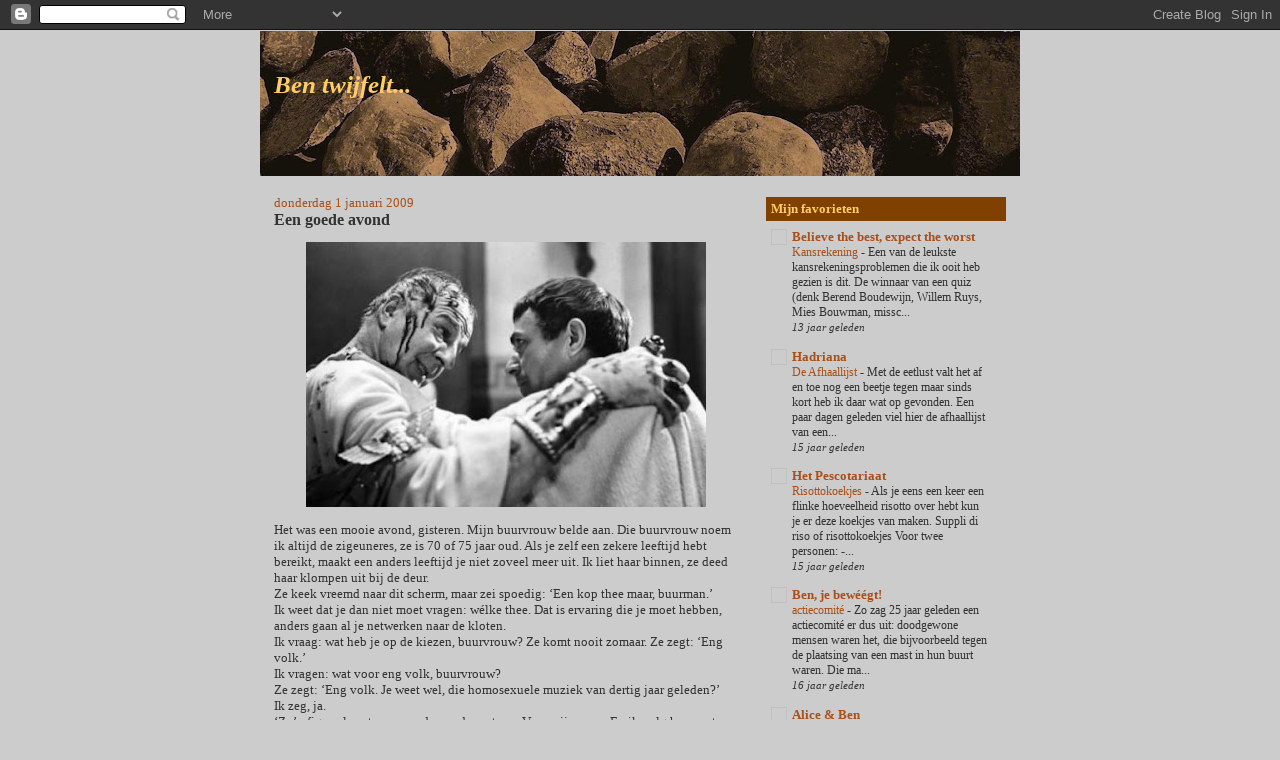

--- FILE ---
content_type: text/html; charset=UTF-8
request_url: http://bentwijfelt.blogspot.com/2009/01/een-goede-avond.html
body_size: 14987
content:
<!DOCTYPE html>
<html dir='ltr'>
<head>
<link href='https://www.blogger.com/static/v1/widgets/2944754296-widget_css_bundle.css' rel='stylesheet' type='text/css'/>
<meta content='text/html; charset=UTF-8' http-equiv='Content-Type'/>
<meta content='blogger' name='generator'/>
<link href='http://bentwijfelt.blogspot.com/favicon.ico' rel='icon' type='image/x-icon'/>
<link href='http://bentwijfelt.blogspot.com/2009/01/een-goede-avond.html' rel='canonical'/>
<link rel="alternate" type="application/atom+xml" title="Ben twijfelt... - Atom" href="http://bentwijfelt.blogspot.com/feeds/posts/default" />
<link rel="alternate" type="application/rss+xml" title="Ben twijfelt... - RSS" href="http://bentwijfelt.blogspot.com/feeds/posts/default?alt=rss" />
<link rel="service.post" type="application/atom+xml" title="Ben twijfelt... - Atom" href="https://www.blogger.com/feeds/4983362504889497975/posts/default" />

<link rel="alternate" type="application/atom+xml" title="Ben twijfelt... - Atom" href="http://bentwijfelt.blogspot.com/feeds/5255220183860032733/comments/default" />
<!--Can't find substitution for tag [blog.ieCssRetrofitLinks]-->
<link href='https://blogger.googleusercontent.com/img/b/R29vZ2xl/AVvXsEgsTVkCVOpgxxwDHS_7c0Yxpj4OGtfNDOdKK38WFAmVoAn90viI8Xn3YjU_qW6mRArUj5gMq9_cGcM1J91zD6SYsyyxdPH2Y73K33_IRsID7vvMtgsVFMWGyZXgoy8e93ZE-K8dczReVFc/s400/tn2_julius_caesar_3.jpg' rel='image_src'/>
<meta content='http://bentwijfelt.blogspot.com/2009/01/een-goede-avond.html' property='og:url'/>
<meta content='Een goede avond' property='og:title'/>
<meta content='Het was een mooie avond, gisteren. Mijn buurvrouw belde aan. Die buurvrouw noem ik altijd de zigeuneres, ze is 70 of 75 jaar oud. Als je zel...' property='og:description'/>
<meta content='https://blogger.googleusercontent.com/img/b/R29vZ2xl/AVvXsEgsTVkCVOpgxxwDHS_7c0Yxpj4OGtfNDOdKK38WFAmVoAn90viI8Xn3YjU_qW6mRArUj5gMq9_cGcM1J91zD6SYsyyxdPH2Y73K33_IRsID7vvMtgsVFMWGyZXgoy8e93ZE-K8dczReVFc/w1200-h630-p-k-no-nu/tn2_julius_caesar_3.jpg' property='og:image'/>
<title>Ben twijfelt...: Een goede avond</title>
<style id='page-skin-1' type='text/css'><!--
/*
-----------------------------------------------
Blogger Template Style
Name:     Denim
Designer: Darren Delaye
URL:      www.DarrenDelaye.com
Date:     11 Jul 2006
-----------------------------------------------
*/
body {
background: #cccccc;
margin: 0;
padding: 0px;
font: x-small Verdana, Arial;
text-align: center;
color: #333333;
font-size/* */:/**/small;
font-size: /**/small;
}
a:link {
color: #a9501b;
}
a:visited {
color: #a9501b;
}
a img {
border-width: 0;
}
#outer-wrapper {
font: normal normal 97% Georgia, Times, serif;
}
/* Header
----------------------------------------------- */
#header-wrapper {
margin:0;
padding: 0;
background-color: #cccccc;
text-align: left;
}
#header {
width: 760px;
margin: 0 auto;
background-color: #cccccc;
border: 1px solid #cccccc;
color: #ffcc66;
padding: 0;
font: italic normal 201% Georgia, Times, serif;
}
h1.title {
padding-top: 38px;
margin: 0 14px .1em;
line-height: 1.2em;
font-size: 100%;
}
h1.title a, h1.title a:visited {
color: #ffcc66;
text-decoration: none;
}
#header .description {
display: block;
margin: 0 14px;
padding: 0 0 40px;
line-height: 1.4em;
font-size: 50%;
}
/* Content
----------------------------------------------- */
.clear {
clear: both;
}
#content-wrapper {
width: 760px;
margin: 0 auto;
padding: 0 0 15px;
text-align: left;
background-color: #cccccc;
border: 1px solid #cccccc;
border-top: 0;
}
#main-wrapper {
margin-left: 14px;
width: 464px;
float: left;
background-color: #cccccc;
display: inline;       /* fix for doubling margin in IE */
word-wrap: break-word; /* fix for long text breaking sidebar float in IE */
overflow: hidden;      /* fix for long non-text content breaking IE sidebar float */
}
#sidebar-wrapper {
margin-right: 14px;
width: 240px;
float: right;
background-color: #cccccc;
display: inline;       /* fix for doubling margin in IE */
word-wrap: break-word; /* fix for long text breaking sidebar float in IE */
overflow: hidden;      /* fix for long non-text content breaking IE sidebar float */
}
/* Headings
----------------------------------------------- */
h2, h3 {
margin: 0;
}
/* Posts
----------------------------------------------- */
.date-header {
margin: 1.5em 0 0;
font-weight: normal;
color: #a9501b;
font-size: 100%;
}
.post {
margin: 0 0 1.5em;
padding-bottom: 1.5em;
}
.post-title {
margin: 0;
padding: 0;
font-size: 125%;
font-weight: bold;
line-height: 1.1em;
}
.post-title a, .post-title a:visited, .post-title strong {
text-decoration: none;
color: #333333;
font-weight: bold;
}
.post div {
margin: 0 0 .75em;
line-height: 1.3em;
}
.post-footer {
margin: -.25em 0 0;
color: #333333;
font-size: 87%;
}
.post-footer .span {
margin-right: .3em;
}
.post img, table.tr-caption-container {
padding: 4px;
border: 1px solid #cccccc;
}
.tr-caption-container img {
border: none;
padding: 0;
}
.post blockquote {
margin: 1em 20px;
}
.post blockquote p {
margin: .75em 0;
}
/* Comments
----------------------------------------------- */
#comments h4 {
margin: 1em 0;
color: #a9501b;
}
#comments h4 strong {
font-size: 110%;
}
#comments-block {
margin: 1em 0 1.5em;
line-height: 1.3em;
}
#comments-block dt {
margin: .5em 0;
}
#comments-block dd {
margin: .25em 0 0;
}
#comments-block dd.comment-footer {
margin: -.25em 0 2em;
line-height: 1.4em;
font-size: 78%;
}
#comments-block dd p {
margin: 0 0 .75em;
}
.deleted-comment {
font-style:italic;
color:gray;
}
.feed-links {
clear: both;
line-height: 2.5em;
}
#blog-pager-newer-link {
float: left;
}
#blog-pager-older-link {
float: right;
}
#blog-pager {
text-align: center;
}
/* Sidebar Content
----------------------------------------------- */
.sidebar h2 {
margin: 1.6em 0 .5em;
padding: 4px 5px;
background-color: #804000;
font-size: 100%;
color: #ffcc66;
}
.sidebar ul {
margin: 0;
padding: 0;
list-style: none;
}
.sidebar li {
margin: 0;
padding-top: 0;
padding-right: 0;
padding-bottom: .5em;
padding-left: 15px;
text-indent: -15px;
line-height: 1.5em;
}
.sidebar {
color: #333333;
line-height:1.3em;
}
.sidebar .widget {
margin-bottom: 1em;
}
.sidebar .widget-content {
margin: 0 5px;
}
/* Profile
----------------------------------------------- */
.profile-img {
float: left;
margin-top: 0;
margin-right: 5px;
margin-bottom: 5px;
margin-left: 0;
padding: 4px;
border: 1px solid #cccccc;
}
.profile-data {
margin:0;
text-transform:uppercase;
letter-spacing:.1em;
font-weight: bold;
line-height: 1.6em;
font-size: 78%;
}
.profile-datablock {
margin:.5em 0 .5em;
}
.profile-textblock {
margin: 0.5em 0;
line-height: 1.6em;
}
/* Footer
----------------------------------------------- */
#footer {
clear: both;
text-align: center;
color: #333333;
}
#footer .widget {
margin:.5em;
padding-top: 20px;
font-size: 85%;
line-height: 1.5em;
text-align: left;
}

--></style>
<link href='https://www.blogger.com/dyn-css/authorization.css?targetBlogID=4983362504889497975&amp;zx=c15cd3a4-549b-431a-9474-e24c6a7d54e0' media='none' onload='if(media!=&#39;all&#39;)media=&#39;all&#39;' rel='stylesheet'/><noscript><link href='https://www.blogger.com/dyn-css/authorization.css?targetBlogID=4983362504889497975&amp;zx=c15cd3a4-549b-431a-9474-e24c6a7d54e0' rel='stylesheet'/></noscript>
<meta name='google-adsense-platform-account' content='ca-host-pub-1556223355139109'/>
<meta name='google-adsense-platform-domain' content='blogspot.com'/>

</head>
<body>
<div class='navbar section' id='navbar'><div class='widget Navbar' data-version='1' id='Navbar1'><script type="text/javascript">
    function setAttributeOnload(object, attribute, val) {
      if(window.addEventListener) {
        window.addEventListener('load',
          function(){ object[attribute] = val; }, false);
      } else {
        window.attachEvent('onload', function(){ object[attribute] = val; });
      }
    }
  </script>
<div id="navbar-iframe-container"></div>
<script type="text/javascript" src="https://apis.google.com/js/platform.js"></script>
<script type="text/javascript">
      gapi.load("gapi.iframes:gapi.iframes.style.bubble", function() {
        if (gapi.iframes && gapi.iframes.getContext) {
          gapi.iframes.getContext().openChild({
              url: 'https://www.blogger.com/navbar/4983362504889497975?po\x3d5255220183860032733\x26origin\x3dhttp://bentwijfelt.blogspot.com',
              where: document.getElementById("navbar-iframe-container"),
              id: "navbar-iframe"
          });
        }
      });
    </script><script type="text/javascript">
(function() {
var script = document.createElement('script');
script.type = 'text/javascript';
script.src = '//pagead2.googlesyndication.com/pagead/js/google_top_exp.js';
var head = document.getElementsByTagName('head')[0];
if (head) {
head.appendChild(script);
}})();
</script>
</div></div>
<div id='outer-wrapper'><div id='wrap2'>
<!-- skip links for text browsers -->
<span id='skiplinks' style='display:none;'>
<a href='#main'>skip to main </a> |
      <a href='#sidebar'>skip to sidebar</a>
</span>
<div id='header-wrapper'>
<div class='header section' id='header'><div class='widget Header' data-version='1' id='Header1'>
<div id='header-inner' style='background-image: url("http://2.bp.blogspot.com/_ykVNjEKFzj0/SY5RLDFVt5I/AAAAAAAADTo/DNhi9bdJBoo/S760/Fieldstone+Boulders.JPG"); background-position: left; width: 760px; min-height: 145px; _height: 145px; background-repeat: no-repeat; '>
<div class='titlewrapper' style='background: transparent'>
<h1 class='title' style='background: transparent; border-width: 0px'>
<a href='http://bentwijfelt.blogspot.com/'>
Ben twijfelt...
</a>
</h1>
</div>
<div class='descriptionwrapper'>
<p class='description'><span>
</span></p>
</div>
</div>
</div></div>
</div>
<div id='content-wrapper'>
<div id='crosscol-wrapper' style='text-align:center'>
<div class='crosscol no-items section' id='crosscol'></div>
</div>
<div id='main-wrapper'>
<div class='main section' id='main'><div class='widget Blog' data-version='1' id='Blog1'>
<div class='blog-posts hfeed'>

          <div class="date-outer">
        
<h2 class='date-header'><span>donderdag 1 januari 2009</span></h2>

          <div class="date-posts">
        
<div class='post-outer'>
<div class='post hentry'>
<a name='5255220183860032733'></a>
<h3 class='post-title entry-title'>
<a href='http://bentwijfelt.blogspot.com/2009/01/een-goede-avond.html'>Een goede avond</a>
</h3>
<div class='post-header-line-1'></div>
<div class='post-body entry-content'>
<a href="https://blogger.googleusercontent.com/img/b/R29vZ2xl/AVvXsEgsTVkCVOpgxxwDHS_7c0Yxpj4OGtfNDOdKK38WFAmVoAn90viI8Xn3YjU_qW6mRArUj5gMq9_cGcM1J91zD6SYsyyxdPH2Y73K33_IRsID7vvMtgsVFMWGyZXgoy8e93ZE-K8dczReVFc/s1600-h/tn2_julius_caesar_3.jpg" onblur="try {parent.deselectBloggerImageGracefully();} catch(e) {}"><img alt="" border="0" id="BLOGGER_PHOTO_ID_5286636200080348354" src="https://blogger.googleusercontent.com/img/b/R29vZ2xl/AVvXsEgsTVkCVOpgxxwDHS_7c0Yxpj4OGtfNDOdKK38WFAmVoAn90viI8Xn3YjU_qW6mRArUj5gMq9_cGcM1J91zD6SYsyyxdPH2Y73K33_IRsID7vvMtgsVFMWGyZXgoy8e93ZE-K8dczReVFc/s400/tn2_julius_caesar_3.jpg" style="margin: 0px auto 10px; display: block; text-align: center; cursor: pointer; width: 400px; height: 265px;" /></a>Het was een mooie avond, gisteren. Mijn buurvrouw belde aan. Die buurvrouw noem ik altijd de zigeuneres, ze is 70 of 75 jaar oud. Als je zelf een zekere leeftijd hebt bereikt, maakt een anders leeftijd je niet zoveel meer uit. Ik liet haar binnen, ze deed haar klompen uit bij de deur.<br />Ze keek vreemd naar dit scherm, maar zei spoedig: &#8216;Een kop thee maar, buurman.&#8217;<br />Ik weet dat je dan niet moet vragen: wélke thee. Dat is ervaring die je moet hebben, anders gaan al je  netwerken naar de kloten.<br />Ik vraag: wat heb je op de kiezen, buurvrouw? Ze komt nooit zomaar. Ze zegt: &#8216;Eng volk.&#8217;<br />Ik vragen: wat voor eng volk, buurvrouw?<br />Ze zegt: &#8216;Eng volk. Je weet wel, die homosexuele muziek van dertig jaar geleden?&#8217;<br />Ik zeg, ja.<br />&#8216;Zo&#8217;n figuur loopt vanavond over de parterre. Voor mijn raam. En ik volg hem met mijn ogen en hij loopt naar mijn buurman Alex. Daar belt hij aan. Echt waar!&#8217;<br />Hoe zag hij er dan uit, buurvrouw?<br />&#8216;Hij had zo&#8217;n pakkie aan, met laarzen d&#8217;r onder, en hij had lák in z&#8217;n haar!&#8217;<br />Dat is wel een ernstig geval, zeg ik haar, maar ik heb haar kop thee klaar en die drinkt ze dus.<br />Nog een vraag, zeg ik, droeg hij ook make-up?<br />&#8216;O, vast!&#8217; zei mijn buurvrouw. &#8216;Vast en zeker!&#8217;<br />Ernstig geval, zeg ik. Waar moet het heen met deze maatschappij, nietwaar?<br />&#8216;Dat vind ik ook. Inderdaad!&#8217;<br />Het wordt tijd voor een intensief onderzoek, zeg ik. &#8216;Wat?&#8217; zegt ze. Ik bedoel dat ik eens informeren ga, zeg ik.<br />&#8216;Zou je dat wel doen?&#8217;<br />Jazeker, buurvrouw. Kijkt u maar rustig naar de televisie of naar de computer. Ik trek mijn jas en mijn sjaal aan, en ik ga eens informeren. Drinkt u maar rustig uw thee op. Daar staan nog jodenkoeken ook, daar mag u gerust van pakken.<br />Na tien minuten kom ik terug.<br />&#8216;Ik ben bij de buurman geweest, buurvrouw, en hij zat er samen met zijn jongere broer. U hebt die jongere broer waarschijnlijk gezien.&#8217;<br />&#8216;!?&#8217;<br />&#8216;Die jongere broer doet aan toneel. Ze hadden een repetitie gehad van Shakespeare.&#8217;<br />&#8216;Welk stuk?&#8217;<br />&#8216;Julius Caesar.&#8217;<br />&#8216;Dan begrijp ik het. Brutus.&#8217;
<div style='clear: both;'></div>
</div>
<div class='post-footer'>
<div class='post-footer-line post-footer-line-1'><span class='post-author vcard'>
Gepost door
<span class='fn'>Ben Hoogeboom</span>
</span>
<span class='post-timestamp'>
op
<a class='timestamp-link' href='http://bentwijfelt.blogspot.com/2009/01/een-goede-avond.html' rel='bookmark' title='permanent link'><abbr class='published' title='2009-01-01T01:47:00+01:00'>01:47</abbr></a>
</span>
<span class='post-comment-link'>
</span>
<span class='post-icons'>
<span class='item-control blog-admin pid-299334560'>
<a href='https://www.blogger.com/post-edit.g?blogID=4983362504889497975&postID=5255220183860032733&from=pencil' title='Post bewerken'>
<img alt='' class='icon-action' height='18' src='https://resources.blogblog.com/img/icon18_edit_allbkg.gif' width='18'/>
</a>
</span>
</span>
</div>
<div class='post-footer-line post-footer-line-2'><span class='post-labels'>
Labels:
<a href='http://bentwijfelt.blogspot.com/search/label/leesbare%20verhalen' rel='tag'>leesbare verhalen</a>
</span>
</div>
<div class='post-footer-line post-footer-line-3'></div>
</div>
</div>
<div class='comments' id='comments'>
<a name='comments'></a>
<h4>Geen opmerkingen:</h4>
<div id='Blog1_comments-block-wrapper'>
<dl class='avatar-comment-indent' id='comments-block'>
</dl>
</div>
<p class='comment-footer'>
<div class='comment-form'>
<a name='comment-form'></a>
<h4 id='comment-post-message'>Een reactie posten</h4>
<p>
</p>
<a href='https://www.blogger.com/comment/frame/4983362504889497975?po=5255220183860032733&hl=nl&saa=85391&origin=http://bentwijfelt.blogspot.com' id='comment-editor-src'></a>
<iframe allowtransparency='true' class='blogger-iframe-colorize blogger-comment-from-post' frameborder='0' height='410px' id='comment-editor' name='comment-editor' src='' width='100%'></iframe>
<script src='https://www.blogger.com/static/v1/jsbin/2830521187-comment_from_post_iframe.js' type='text/javascript'></script>
<script type='text/javascript'>
      BLOG_CMT_createIframe('https://www.blogger.com/rpc_relay.html');
    </script>
</div>
</p>
</div>
</div>

        </div></div>
      
</div>
<div class='blog-pager' id='blog-pager'>
<span id='blog-pager-newer-link'>
<a class='blog-pager-newer-link' href='http://bentwijfelt.blogspot.com/2009/01/homosexuele-muziek.html' id='Blog1_blog-pager-newer-link' title='Nieuwere post'>Nieuwere post</a>
</span>
<span id='blog-pager-older-link'>
<a class='blog-pager-older-link' href='http://bentwijfelt.blogspot.com/2008/12/so-call-field-to-rest.html' id='Blog1_blog-pager-older-link' title='Oudere post'>Oudere post</a>
</span>
<a class='home-link' href='http://bentwijfelt.blogspot.com/'>Homepage</a>
</div>
<div class='clear'></div>
<div class='post-feeds'>
<div class='feed-links'>
Abonneren op:
<a class='feed-link' href='http://bentwijfelt.blogspot.com/feeds/5255220183860032733/comments/default' target='_blank' type='application/atom+xml'>Reacties posten (Atom)</a>
</div>
</div>
</div></div>
</div>
<div id='sidebar-wrapper'>
<div class='sidebar section' id='sidebar'><div class='widget BlogList' data-version='1' id='BlogList1'>
<h2 class='title'>Mijn favorieten</h2>
<div class='widget-content'>
<div class='blog-list-container' id='BlogList1_container'>
<ul id='BlogList1_blogs'>
<li style='display: block;'>
<div class='blog-icon'>
<img data-lateloadsrc='https://lh3.googleusercontent.com/blogger_img_proxy/AEn0k_vs3Y4b0HjNwhRcdcb6e-fKVsJPJ4-OBcqdDGQYZrNv0TyZH_0DEG_DKOHNlJh7XtYnhHH060NS4dOs0r7CDcFjEG_vdo3eJjtrDkeaOEwRczva19tU-peDPfALBQeqGUAldOGl=s16-w16-h16' height='16' width='16'/>
</div>
<div class='blog-content'>
<div class='blog-title'>
<a href='http://believe-the-best-expect-the-worst.blogspot.com/' target='_blank'>
Believe the best, expect the worst</a>
</div>
<div class='item-content'>
<span class='item-title'>
<a href='http://believe-the-best-expect-the-worst.blogspot.com/2012/09/kansrekening.html' target='_blank'>
Kansrekening
</a>
</span>

                      -
                    
<span class='item-snippet'>
 
Een van de leukste kansrekeningsproblemen die ik ooit heb gezien is dit.

De winnaar van een quiz (denk Berend Boudewijn, Willem Ruys, Mies Bouwman, 
missc...
</span>
<div class='item-time'>
13 jaar geleden
</div>
</div>
</div>
<div style='clear: both;'></div>
</li>
<li style='display: block;'>
<div class='blog-icon'>
<img data-lateloadsrc='https://lh3.googleusercontent.com/blogger_img_proxy/AEn0k_vNdlm0Vnic5HDUBzm35W8qjg8PRsLS4Pby3c9IeL1M1i4j2uDwTECMHqugJKEzAqkQeLfugdDO6Hg2zXZWVsq4VxPjP4WSakcntFBs1u8IC9A=s16-w16-h16' height='16' width='16'/>
</div>
<div class='blog-content'>
<div class='blog-title'>
<a href='http://hadrianasspace.blogspot.com/' target='_blank'>
Hadriana</a>
</div>
<div class='item-content'>
<span class='item-title'>
<a href='http://hadrianasspace.blogspot.com/2010/03/de-afhaallijst.html' target='_blank'>
De Afhaallijst
</a>
</span>

                      -
                    
<span class='item-snippet'>

Met de eetlust valt het af en toe nog een beetje tegen maar sinds kort heb 
ik daar wat op gevonden.
Een paar dagen geleden viel hier de afhaallijst van een...
</span>
<div class='item-time'>
15 jaar geleden
</div>
</div>
</div>
<div style='clear: both;'></div>
</li>
<li style='display: block;'>
<div class='blog-icon'>
<img data-lateloadsrc='https://lh3.googleusercontent.com/blogger_img_proxy/AEn0k_sNUsQfMikn_L8-u0brSEa8MymiM-FVbqhkjEXuqlEo-Fk4l4YVM78WdUe30QEX7ffeFdNU_0ZZt9T64tLwR6U6w7hPdRp7ZLHqLKDR7nS0L3p46pNAJKrcG8HS8hg=s16-w16-h16' height='16' width='16'/>
</div>
<div class='blog-content'>
<div class='blog-title'>
<a href='http://hetpescatoriaatblogspotcom.blogspot.com/' target='_blank'>
Het Pescotariaat</a>
</div>
<div class='item-content'>
<span class='item-title'>
<a href='http://hetpescatoriaatblogspotcom.blogspot.com/2010/02/risottokoekjes.html' target='_blank'>
Risottokoekjes
</a>
</span>

                      -
                    
<span class='item-snippet'>

Als je eens een keer een flinke hoeveelheid risotto over hebt kun je er 
deze koekjes van maken.
Suppli di riso of risottokoekjes
Voor twee personen:


   -...
</span>
<div class='item-time'>
15 jaar geleden
</div>
</div>
</div>
<div style='clear: both;'></div>
</li>
<li style='display: block;'>
<div class='blog-icon'>
<img data-lateloadsrc='https://lh3.googleusercontent.com/blogger_img_proxy/AEn0k_vUVGydRQAP2w3L1DV2C4ENWsGBjeLQJWYLZ4kMFFbOXeUatBSqNlHDHoUDp1zX4HufYfJzETjiXf-SBL_M39pW0g87-HJmnQBE4d_K01kA=s16-w16-h16' height='16' width='16'/>
</div>
<div class='blog-content'>
<div class='blog-title'>
<a href='http://benjebeweegt.blogspot.com/' target='_blank'>
Ben, je bewéégt!</a>
</div>
<div class='item-content'>
<span class='item-title'>
<a href='http://benjebeweegt.blogspot.com/2009/11/actiecomite.html' target='_blank'>
actiecomité
</a>
</span>

                      -
                    
<span class='item-snippet'>
Zo zag 25 jaar geleden een actiecomité er dus uit: doodgewone mensen waren 
het, die bijvoorbeeld tegen de plaatsing van een mast in hun buurt waren. 
Die ma...
</span>
<div class='item-time'>
16 jaar geleden
</div>
</div>
</div>
<div style='clear: both;'></div>
</li>
<li style='display: block;'>
<div class='blog-icon'>
<img data-lateloadsrc='https://lh3.googleusercontent.com/blogger_img_proxy/AEn0k_s7eHFY8h-GrelAu8rXv-2osXkqpTbPdP_C_gnfLlTf5ITHW2uEnSP0EEeXg2YjwnWW0Ksefn1pwqPIj0_YdNdCclTBYf4ln_gS9HCy=s16-w16-h16' height='16' width='16'/>
</div>
<div class='blog-content'>
<div class='blog-title'>
<a href='http://aliceenben.blogspot.com/' target='_blank'>
Alice &  Ben</a>
</div>
<div class='item-content'>
<span class='item-title'>
<a href='http://aliceenben.blogspot.com/2009/06/het-belangrijkste-jaar.html' target='_blank'>
Het belangrijkste jaar
</a>
</span>

                      -
                    
<span class='item-snippet'>
Ik vroeg mijn vader eens in het midden van de zeventiger jaren: wat is nu 
het belangrijkste jaar geweest in uw leven. Zo sprak je toen nog, je zei 
niet: in...
</span>
<div class='item-time'>
16 jaar geleden
</div>
</div>
</div>
<div style='clear: both;'></div>
</li>
</ul>
<div class='clear'></div>
</div>
</div>
</div><div class='widget LinkList' data-version='1' id='LinkList1'>
<h2>Ook zeer de moeite waard</h2>
<div class='widget-content'>
<ul>
<li><a href='http://ampersand.gosedesign.net/'>&</a></li>
<li><a href='http://arnoldkarskens.blogspot.com/'>Arnold Karskens</a></li>
<li><a href='http://barracudanls.blogspot.com/'>Barracuda</a></li>
<li><a href='http://www.bibliodyssey.blogspot.com/'>BibliOdyssey</a></li>
<li><a href='http://www.carlavandeputtelaar.com/'>Carla van de Puttelaar</a></li>
<li><a href='http://chimsky.nl/'>Chimsky</a></li>
<li><a href='http://www.speld.nl/'>De speld</a></li>
<li><a href='http://taalprof.web-log.nl/'>De taalprof</a></li>
<li><a href='http://debunkingchristianity.blogspot.com/'>Debunking Christianity</a></li>
<li><a href='http://drjohnsonsdictionary.wordpress.com/'>Dr. Johnson&#8217;s dictionary</a></li>
<li><a href='http://komrij.blogspot.com/'>Gerrit Komrij</a></li>
<li><a href='http://weblogs.nrc.nl/weblog/schaken/'>Hans Ree</a></li>
<li><a href='http://www.nrcnext.nl/opinie/columnjanblokker/article1040311.ece'>Jan Blokker</a></li>
<li><a href='http://www.karelvanhetreve.nl/index.php'>Karel van het Reve</a></li>
<li><a href='http://www.spaink.net/'>Karin Spaink</a></li>
<li><a href='http://kees-klok.blogspot.com/'>Kees Klok</a></li>
<li><a href='http://madameblogt.wordpress.com/'>Madame</a></li>
<li><a href='http://victacausa.blogspot.com/'>Marc Vanfraechem</a></li>
<li><a href='http://mattiasa.blogspot.com/'>Mattias inks</a></li>
<li><a href='http://www.maxpam.nl/'>Max Pam</a></li>
<li><a href='http://www.mcsweeneys.net/'>McSweeney</a></li>
<li><a href='http://bijzinnen.com/'>Michel van Eeten</a></li>
<li><a href='http://www.moorsmagazine.com/'>Moors magazine</a></li>
<li><a href='http://morbidanatomy.blogspot.com/'>Morbid anatomy</a></li>
<li><a href='http://www.panzerfaust.org/'>Panzerfaust</a></li>
<li><a href='http://patcondell.net/index.html'>Pat Condell</a></li>
<li><a href='http://www.gutenberg.org/wiki/Main_Page'>Project Gutenberg</a></li>
<li><a href='http://richarddawkins.net/'>Richard Dawkins</a></li>
<li><a href='http://www.rickygervais.com/thissideofthetruth.php'>Ricky Gervais</a></li>
<li><a href='http://www.sciam.com/'>Scientific American</a></li>
<li><a href='http://www.skeptic.com/'>Skeptic</a></li>
<li><a href='http://www.squidoo.com/homepage/index.php'>Squidoo</a></li>
<li><a href='http://www.stephenfry.com/'>Stephen Fry</a></li>
<li><a href='http://sundayscribblings.blogspot.com/'>Sunday scribblings</a></li>
<li><a href='http://www.freethinker.co.uk/'>The Freethinker</a></li>
<li><a href='http://roeliena.wordpress.com/2009/01/26/3/'>Vegetarische recepten</a></li>
<li><a href='http://www.youtube.com/user/xd02ab'>xd02ab</a></li>
</ul>
<div class='clear'></div>
</div>
</div><div class='widget Subscribe' data-version='1' id='Subscribe1'>
<div style='white-space:nowrap'>
<h2 class='title'>Gratis abonnement!</h2>
<div class='widget-content'>
<div class='subscribe-wrapper subscribe-type-POST'>
<div class='subscribe expanded subscribe-type-POST' id='SW_READER_LIST_Subscribe1POST' style='display:none;'>
<div class='top'>
<span class='inner' onclick='return(_SW_toggleReaderList(event, "Subscribe1POST"));'>
<img class='subscribe-dropdown-arrow' src='https://resources.blogblog.com/img/widgets/arrow_dropdown.gif'/>
<img align='absmiddle' alt='' border='0' class='feed-icon' src='https://resources.blogblog.com/img/icon_feed12.png'/>
Posts
</span>
<div class='feed-reader-links'>
<a class='feed-reader-link' href='https://www.netvibes.com/subscribe.php?url=http%3A%2F%2Fbentwijfelt.blogspot.com%2Ffeeds%2Fposts%2Fdefault' target='_blank'>
<img src='https://resources.blogblog.com/img/widgets/subscribe-netvibes.png'/>
</a>
<a class='feed-reader-link' href='https://add.my.yahoo.com/content?url=http%3A%2F%2Fbentwijfelt.blogspot.com%2Ffeeds%2Fposts%2Fdefault' target='_blank'>
<img src='https://resources.blogblog.com/img/widgets/subscribe-yahoo.png'/>
</a>
<a class='feed-reader-link' href='http://bentwijfelt.blogspot.com/feeds/posts/default' target='_blank'>
<img align='absmiddle' class='feed-icon' src='https://resources.blogblog.com/img/icon_feed12.png'/>
                  Atom
                </a>
</div>
</div>
<div class='bottom'></div>
</div>
<div class='subscribe' id='SW_READER_LIST_CLOSED_Subscribe1POST' onclick='return(_SW_toggleReaderList(event, "Subscribe1POST"));'>
<div class='top'>
<span class='inner'>
<img class='subscribe-dropdown-arrow' src='https://resources.blogblog.com/img/widgets/arrow_dropdown.gif'/>
<span onclick='return(_SW_toggleReaderList(event, "Subscribe1POST"));'>
<img align='absmiddle' alt='' border='0' class='feed-icon' src='https://resources.blogblog.com/img/icon_feed12.png'/>
Posts
</span>
</span>
</div>
<div class='bottom'></div>
</div>
</div>
<div class='subscribe-wrapper subscribe-type-PER_POST'>
<div class='subscribe expanded subscribe-type-PER_POST' id='SW_READER_LIST_Subscribe1PER_POST' style='display:none;'>
<div class='top'>
<span class='inner' onclick='return(_SW_toggleReaderList(event, "Subscribe1PER_POST"));'>
<img class='subscribe-dropdown-arrow' src='https://resources.blogblog.com/img/widgets/arrow_dropdown.gif'/>
<img align='absmiddle' alt='' border='0' class='feed-icon' src='https://resources.blogblog.com/img/icon_feed12.png'/>
Reacties
</span>
<div class='feed-reader-links'>
<a class='feed-reader-link' href='https://www.netvibes.com/subscribe.php?url=http%3A%2F%2Fbentwijfelt.blogspot.com%2Ffeeds%2F5255220183860032733%2Fcomments%2Fdefault' target='_blank'>
<img src='https://resources.blogblog.com/img/widgets/subscribe-netvibes.png'/>
</a>
<a class='feed-reader-link' href='https://add.my.yahoo.com/content?url=http%3A%2F%2Fbentwijfelt.blogspot.com%2Ffeeds%2F5255220183860032733%2Fcomments%2Fdefault' target='_blank'>
<img src='https://resources.blogblog.com/img/widgets/subscribe-yahoo.png'/>
</a>
<a class='feed-reader-link' href='http://bentwijfelt.blogspot.com/feeds/5255220183860032733/comments/default' target='_blank'>
<img align='absmiddle' class='feed-icon' src='https://resources.blogblog.com/img/icon_feed12.png'/>
                  Atom
                </a>
</div>
</div>
<div class='bottom'></div>
</div>
<div class='subscribe' id='SW_READER_LIST_CLOSED_Subscribe1PER_POST' onclick='return(_SW_toggleReaderList(event, "Subscribe1PER_POST"));'>
<div class='top'>
<span class='inner'>
<img class='subscribe-dropdown-arrow' src='https://resources.blogblog.com/img/widgets/arrow_dropdown.gif'/>
<span onclick='return(_SW_toggleReaderList(event, "Subscribe1PER_POST"));'>
<img align='absmiddle' alt='' border='0' class='feed-icon' src='https://resources.blogblog.com/img/icon_feed12.png'/>
Reacties
</span>
</span>
</div>
<div class='bottom'></div>
</div>
</div>
<div style='clear:both'></div>
</div>
</div>
<div class='clear'></div>
</div><div class='widget HTML' data-version='1' id='HTML2'>
<div class='widget-content'>
<script src="http://feedjit.com/serve/?bc=FFFFFF&amp;tc=494949&amp;brd1=336699&amp;lnk=494949&amp;hc=336699&amp;ww=160" type="text/javascript"></script><noscript><a href="http://feedjit.com/">Feedjit Live Blog Stats</a></noscript>
</div>
<div class='clear'></div>
</div><div class='widget Profile' data-version='1' id='Profile1'>
<h2>Over mij</h2>
<div class='widget-content'>
<a href='https://www.blogger.com/profile/12759078924750091379'><img alt='Mijn foto' class='profile-img' height='60' src='//blogger.googleusercontent.com/img/b/R29vZ2xl/AVvXsEjx1_S5EdFFNgNA1tlbD9IM5bj6FhHYnCHzuw4z_xspXbVJf5AT28Q7D5g7sSo6A3b8YcA2F97hQKLxY8I8eBBNn7yGGvx3Nc5VHOq4WyUiUr-0xy4goFqkPzzXjZadnQ/s1600-r/P1010013.JPG' width='80'/></a>
<dl class='profile-datablock'>
<dt class='profile-data'>
<a class='profile-name-link g-profile' href='https://www.blogger.com/profile/12759078924750091379' rel='author' style='background-image: url(//www.blogger.com/img/logo-16.png);'>
</a>
</dt>
</dl>
<a class='profile-link' href='https://www.blogger.com/profile/12759078924750091379' rel='author'>Mijn volledige profiel tonen</a>
<div class='clear'></div>
</div>
</div><div class='widget Label' data-version='1' id='Label1'>
<h2>Labels</h2>
<div class='widget-content list-label-widget-content'>
<ul>
<li>
<a dir='ltr' href='http://bentwijfelt.blogspot.com/search/label/leesbare%20verhalen'>leesbare verhalen</a>
<span dir='ltr'>(316)</span>
</li>
<li>
<a dir='ltr' href='http://bentwijfelt.blogspot.com/search/label/godsdienst'>godsdienst</a>
<span dir='ltr'>(28)</span>
</li>
<li>
<a dir='ltr' href='http://bentwijfelt.blogspot.com/search/label/politiek'>politiek</a>
<span dir='ltr'>(25)</span>
</li>
<li>
<a dir='ltr' href='http://bentwijfelt.blogspot.com/search/label/liefde'>liefde</a>
<span dir='ltr'>(12)</span>
</li>
<li>
<a dir='ltr' href='http://bentwijfelt.blogspot.com/search/label/depressies'>depressies</a>
<span dir='ltr'>(10)</span>
</li>
<li>
<a dir='ltr' href='http://bentwijfelt.blogspot.com/search/label/Geert%20Wilders'>Geert Wilders</a>
<span dir='ltr'>(8)</span>
</li>
<li>
<a dir='ltr' href='http://bentwijfelt.blogspot.com/search/label/schrijven'>schrijven</a>
<span dir='ltr'>(7)</span>
</li>
<li>
<a dir='ltr' href='http://bentwijfelt.blogspot.com/search/label/Karel%20van%20het%20Reve'>Karel van het Reve</a>
<span dir='ltr'>(6)</span>
</li>
<li>
<a dir='ltr' href='http://bentwijfelt.blogspot.com/search/label/katholicisme'>katholicisme</a>
<span dir='ltr'>(6)</span>
</li>
<li>
<a dir='ltr' href='http://bentwijfelt.blogspot.com/search/label/sport'>sport</a>
<span dir='ltr'>(6)</span>
</li>
<li>
<a dir='ltr' href='http://bentwijfelt.blogspot.com/search/label/bedrog'>bedrog</a>
<span dir='ltr'>(4)</span>
</li>
<li>
<a dir='ltr' href='http://bentwijfelt.blogspot.com/search/label/wolfram%20alpha'>wolfram alpha</a>
<span dir='ltr'>(4)</span>
</li>
<li>
<a dir='ltr' href='http://bentwijfelt.blogspot.com/search/label/Alice%20S.'>Alice S.</a>
<span dir='ltr'>(3)</span>
</li>
<li>
<a dir='ltr' href='http://bentwijfelt.blogspot.com/search/label/hoeren'>hoeren</a>
<span dir='ltr'>(3)</span>
</li>
<li>
<a dir='ltr' href='http://bentwijfelt.blogspot.com/search/label/jeugd'>jeugd</a>
<span dir='ltr'>(3)</span>
</li>
<li>
<a dir='ltr' href='http://bentwijfelt.blogspot.com/search/label/psychologie'>psychologie</a>
<span dir='ltr'>(3)</span>
</li>
<li>
<a dir='ltr' href='http://bentwijfelt.blogspot.com/search/label/schaken'>schaken</a>
<span dir='ltr'>(3)</span>
</li>
<li>
<a dir='ltr' href='http://bentwijfelt.blogspot.com/search/label/zelfmoord'>zelfmoord</a>
<span dir='ltr'>(3)</span>
</li>
<li>
<a dir='ltr' href='http://bentwijfelt.blogspot.com/search/label/Amerika'>Amerika</a>
<span dir='ltr'>(2)</span>
</li>
<li>
<a dir='ltr' href='http://bentwijfelt.blogspot.com/search/label/Dirkswoud'>Dirkswoud</a>
<span dir='ltr'>(2)</span>
</li>
<li>
<a dir='ltr' href='http://bentwijfelt.blogspot.com/search/label/Egmond%20aan%20Zee'>Egmond aan Zee</a>
<span dir='ltr'>(2)</span>
</li>
<li>
<a dir='ltr' href='http://bentwijfelt.blogspot.com/search/label/Glenn%20Gould'>Glenn Gould</a>
<span dir='ltr'>(2)</span>
</li>
<li>
<a dir='ltr' href='http://bentwijfelt.blogspot.com/search/label/God'>God</a>
<span dir='ltr'>(2)</span>
</li>
<li>
<a dir='ltr' href='http://bentwijfelt.blogspot.com/search/label/Gutenberg'>Gutenberg</a>
<span dir='ltr'>(2)</span>
</li>
<li>
<a dir='ltr' href='http://bentwijfelt.blogspot.com/search/label/Shaun%20Murphy'>Shaun Murphy</a>
<span dir='ltr'>(2)</span>
</li>
<li>
<a dir='ltr' href='http://bentwijfelt.blogspot.com/search/label/Wouter%20van%20den%20Berg'>Wouter van den Berg</a>
<span dir='ltr'>(2)</span>
</li>
<li>
<a dir='ltr' href='http://bentwijfelt.blogspot.com/search/label/anarchisme'>anarchisme</a>
<span dir='ltr'>(2)</span>
</li>
<li>
<a dir='ltr' href='http://bentwijfelt.blogspot.com/search/label/communisme'>communisme</a>
<span dir='ltr'>(2)</span>
</li>
<li>
<a dir='ltr' href='http://bentwijfelt.blogspot.com/search/label/crisis'>crisis</a>
<span dir='ltr'>(2)</span>
</li>
<li>
<a dir='ltr' href='http://bentwijfelt.blogspot.com/search/label/dieren'>dieren</a>
<span dir='ltr'>(2)</span>
</li>
<li>
<a dir='ltr' href='http://bentwijfelt.blogspot.com/search/label/economie'>economie</a>
<span dir='ltr'>(2)</span>
</li>
<li>
<a dir='ltr' href='http://bentwijfelt.blogspot.com/search/label/heimwee'>heimwee</a>
<span dir='ltr'>(2)</span>
</li>
<li>
<a dir='ltr' href='http://bentwijfelt.blogspot.com/search/label/luisteren'>luisteren</a>
<span dir='ltr'>(2)</span>
</li>
<li>
<a dir='ltr' href='http://bentwijfelt.blogspot.com/search/label/opvoeding'>opvoeding</a>
<span dir='ltr'>(2)</span>
</li>
<li>
<a dir='ltr' href='http://bentwijfelt.blogspot.com/search/label/reclame'>reclame</a>
<span dir='ltr'>(2)</span>
</li>
<li>
<a dir='ltr' href='http://bentwijfelt.blogspot.com/search/label/seksuele%20fantasie%C3%ABn'>seksuele fantasieën</a>
<span dir='ltr'>(2)</span>
</li>
<li>
<a dir='ltr' href='http://bentwijfelt.blogspot.com/search/label/terrassen'>terrassen</a>
<span dir='ltr'>(2)</span>
</li>
<li>
<a dir='ltr' href='http://bentwijfelt.blogspot.com/search/label/voetbal'>voetbal</a>
<span dir='ltr'>(2)</span>
</li>
<li>
<a dir='ltr' href='http://bentwijfelt.blogspot.com/search/label/wielrennen'>wielrennen</a>
<span dir='ltr'>(2)</span>
</li>
<li>
<a dir='ltr' href='http://bentwijfelt.blogspot.com/search/label/wiskunde'>wiskunde</a>
<span dir='ltr'>(2)</span>
</li>
<li>
<a dir='ltr' href='http://bentwijfelt.blogspot.com/search/label/Adler'>Adler</a>
<span dir='ltr'>(1)</span>
</li>
<li>
<a dir='ltr' href='http://bentwijfelt.blogspot.com/search/label/Adolf%20von%20Menzel'>Adolf von Menzel</a>
<span dir='ltr'>(1)</span>
</li>
<li>
<a dir='ltr' href='http://bentwijfelt.blogspot.com/search/label/Amerikanen'>Amerikanen</a>
<span dir='ltr'>(1)</span>
</li>
<li>
<a dir='ltr' href='http://bentwijfelt.blogspot.com/search/label/Amsterdam%201969-71'>Amsterdam 1969-71</a>
<span dir='ltr'>(1)</span>
</li>
<li>
<a dir='ltr' href='http://bentwijfelt.blogspot.com/search/label/Antoine%20Bodar'>Antoine Bodar</a>
<span dir='ltr'>(1)</span>
</li>
<li>
<a dir='ltr' href='http://bentwijfelt.blogspot.com/search/label/Apeldoorn'>Apeldoorn</a>
<span dir='ltr'>(1)</span>
</li>
<li>
<a dir='ltr' href='http://bentwijfelt.blogspot.com/search/label/Arabi%C3%AB'>Arabië</a>
<span dir='ltr'>(1)</span>
</li>
<li>
<a dir='ltr' href='http://bentwijfelt.blogspot.com/search/label/Aretha%20Franklin'>Aretha Franklin</a>
<span dir='ltr'>(1)</span>
</li>
<li>
<a dir='ltr' href='http://bentwijfelt.blogspot.com/search/label/Bach'>Bach</a>
<span dir='ltr'>(1)</span>
</li>
<li>
<a dir='ltr' href='http://bentwijfelt.blogspot.com/search/label/Bakkum'>Bakkum</a>
<span dir='ltr'>(1)</span>
</li>
<li>
<a dir='ltr' href='http://bentwijfelt.blogspot.com/search/label/Beatrix'>Beatrix</a>
<span dir='ltr'>(1)</span>
</li>
<li>
<a dir='ltr' href='http://bentwijfelt.blogspot.com/search/label/Beksinski'>Beksinski</a>
<span dir='ltr'>(1)</span>
</li>
<li>
<a dir='ltr' href='http://bentwijfelt.blogspot.com/search/label/Boris%20Ryzhy'>Boris Ryzhy</a>
<span dir='ltr'>(1)</span>
</li>
<li>
<a dir='ltr' href='http://bentwijfelt.blogspot.com/search/label/Boswell'>Boswell</a>
<span dir='ltr'>(1)</span>
</li>
<li>
<a dir='ltr' href='http://bentwijfelt.blogspot.com/search/label/CDA'>CDA</a>
<span dir='ltr'>(1)</span>
</li>
<li>
<a dir='ltr' href='http://bentwijfelt.blogspot.com/search/label/Dawkins'>Dawkins</a>
<span dir='ltr'>(1)</span>
</li>
<li>
<a dir='ltr' href='http://bentwijfelt.blogspot.com/search/label/Dolf%20Jansen'>Dolf Jansen</a>
<span dir='ltr'>(1)</span>
</li>
<li>
<a dir='ltr' href='http://bentwijfelt.blogspot.com/search/label/Duncan%20Kyle'>Duncan Kyle</a>
<span dir='ltr'>(1)</span>
</li>
<li>
<a dir='ltr' href='http://bentwijfelt.blogspot.com/search/label/Dylan'>Dylan</a>
<span dir='ltr'>(1)</span>
</li>
<li>
<a dir='ltr' href='http://bentwijfelt.blogspot.com/search/label/EPO'>EPO</a>
<span dir='ltr'>(1)</span>
</li>
<li>
<a dir='ltr' href='http://bentwijfelt.blogspot.com/search/label/Engels'>Engels</a>
<span dir='ltr'>(1)</span>
</li>
<li>
<a dir='ltr' href='http://bentwijfelt.blogspot.com/search/label/Farrah%20Fawcett'>Farrah Fawcett</a>
<span dir='ltr'>(1)</span>
</li>
<li>
<a dir='ltr' href='http://bentwijfelt.blogspot.com/search/label/Frankrijk'>Frankrijk</a>
<span dir='ltr'>(1)</span>
</li>
<li>
<a dir='ltr' href='http://bentwijfelt.blogspot.com/search/label/Frans%20Bauer'>Frans Bauer</a>
<span dir='ltr'>(1)</span>
</li>
<li>
<a dir='ltr' href='http://bentwijfelt.blogspot.com/search/label/George%20Orwell'>George Orwell</a>
<span dir='ltr'>(1)</span>
</li>
<li>
<a dir='ltr' href='http://bentwijfelt.blogspot.com/search/label/Gorecki'>Gorecki</a>
<span dir='ltr'>(1)</span>
</li>
<li>
<a dir='ltr' href='http://bentwijfelt.blogspot.com/search/label/Hadriana'>Hadriana</a>
<span dir='ltr'>(1)</span>
</li>
<li>
<a dir='ltr' href='http://bentwijfelt.blogspot.com/search/label/Hagnes'>Hagnes</a>
<span dir='ltr'>(1)</span>
</li>
<li>
<a dir='ltr' href='http://bentwijfelt.blogspot.com/search/label/Hatzidakis'>Hatzidakis</a>
<span dir='ltr'>(1)</span>
</li>
<li>
<a dir='ltr' href='http://bentwijfelt.blogspot.com/search/label/Hendrik%20de%20Vries'>Hendrik de Vries</a>
<span dir='ltr'>(1)</span>
</li>
<li>
<a dir='ltr' href='http://bentwijfelt.blogspot.com/search/label/Hitchens'>Hitchens</a>
<span dir='ltr'>(1)</span>
</li>
<li>
<a dir='ltr' href='http://bentwijfelt.blogspot.com/search/label/Hitler-Duitsland'>Hitler-Duitsland</a>
<span dir='ltr'>(1)</span>
</li>
<li>
<a dir='ltr' href='http://bentwijfelt.blogspot.com/search/label/Hugo%20Claus'>Hugo Claus</a>
<span dir='ltr'>(1)</span>
</li>
<li>
<a dir='ltr' href='http://bentwijfelt.blogspot.com/search/label/Ivan%20Tsjonkin'>Ivan Tsjonkin</a>
<span dir='ltr'>(1)</span>
</li>
<li>
<a dir='ltr' href='http://bentwijfelt.blogspot.com/search/label/J.M.A.%20Biesheuvel'>J.M.A. Biesheuvel</a>
<span dir='ltr'>(1)</span>
</li>
<li>
<a dir='ltr' href='http://bentwijfelt.blogspot.com/search/label/JSF'>JSF</a>
<span dir='ltr'>(1)</span>
</li>
<li>
<a dir='ltr' href='http://bentwijfelt.blogspot.com/search/label/Jacob%20Isra%C3%ABl%20de%20Haan'>Jacob Israël de Haan</a>
<span dir='ltr'>(1)</span>
</li>
<li>
<a dir='ltr' href='http://bentwijfelt.blogspot.com/search/label/Jacobine%20Geel'>Jacobine Geel</a>
<span dir='ltr'>(1)</span>
</li>
<li>
<a dir='ltr' href='http://bentwijfelt.blogspot.com/search/label/Jan%20Akkerman'>Jan Akkerman</a>
<span dir='ltr'>(1)</span>
</li>
<li>
<a dir='ltr' href='http://bentwijfelt.blogspot.com/search/label/Jan%20Peter%20Balkenende'>Jan Peter Balkenende</a>
<span dir='ltr'>(1)</span>
</li>
<li>
<a dir='ltr' href='http://bentwijfelt.blogspot.com/search/label/Jelena%20Dokic'>Jelena Dokic</a>
<span dir='ltr'>(1)</span>
</li>
<li>
<a dir='ltr' href='http://bentwijfelt.blogspot.com/search/label/John%20Bull'>John Bull</a>
<span dir='ltr'>(1)</span>
</li>
<li>
<a dir='ltr' href='http://bentwijfelt.blogspot.com/search/label/John%20Higgins'>John Higgins</a>
<span dir='ltr'>(1)</span>
</li>
<li>
<a dir='ltr' href='http://bentwijfelt.blogspot.com/search/label/Johnson'>Johnson</a>
<span dir='ltr'>(1)</span>
</li>
<li>
<a dir='ltr' href='http://bentwijfelt.blogspot.com/search/label/Jotie%20T%E2%80%99Hooft'>Jotie T&#8217;Hooft</a>
<span dir='ltr'>(1)</span>
</li>
<li>
<a dir='ltr' href='http://bentwijfelt.blogspot.com/search/label/Kees%20van%20Helden'>Kees van Helden</a>
<span dir='ltr'>(1)</span>
</li>
<li>
<a dir='ltr' href='http://bentwijfelt.blogspot.com/search/label/Kusters'>Kusters</a>
<span dir='ltr'>(1)</span>
</li>
<li>
<a dir='ltr' href='http://bentwijfelt.blogspot.com/search/label/Limmen'>Limmen</a>
<span dir='ltr'>(1)</span>
</li>
<li>
<a dir='ltr' href='http://bentwijfelt.blogspot.com/search/label/Maarten%20%E2%80%99t%20Hart'>Maarten &#8217;t Hart</a>
<span dir='ltr'>(1)</span>
</li>
<li>
<a dir='ltr' href='http://bentwijfelt.blogspot.com/search/label/Magritte'>Magritte</a>
<span dir='ltr'>(1)</span>
</li>
<li>
<a dir='ltr' href='http://bentwijfelt.blogspot.com/search/label/Manchester%20City'>Manchester City</a>
<span dir='ltr'>(1)</span>
</li>
<li>
<a dir='ltr' href='http://bentwijfelt.blogspot.com/search/label/Marokkanen'>Marokkanen</a>
<span dir='ltr'>(1)</span>
</li>
<li>
<a dir='ltr' href='http://bentwijfelt.blogspot.com/search/label/Max%20Molovich'>Max Molovich</a>
<span dir='ltr'>(1)</span>
</li>
<li>
<a dir='ltr' href='http://bentwijfelt.blogspot.com/search/label/Michael%20Jackson'>Michael Jackson</a>
<span dir='ltr'>(1)</span>
</li>
<li>
<a dir='ltr' href='http://bentwijfelt.blogspot.com/search/label/NVU'>NVU</a>
<span dir='ltr'>(1)</span>
</li>
<li>
<a dir='ltr' href='http://bentwijfelt.blogspot.com/search/label/Nederland'>Nederland</a>
<span dir='ltr'>(1)</span>
</li>
<li>
<a dir='ltr' href='http://bentwijfelt.blogspot.com/search/label/Nederlandse%20po%C3%ABzie'>Nederlandse poëzie</a>
<span dir='ltr'>(1)</span>
</li>
<li>
<a dir='ltr' href='http://bentwijfelt.blogspot.com/search/label/Neil%20Robertson'>Neil Robertson</a>
<span dir='ltr'>(1)</span>
</li>
<li>
<a dir='ltr' href='http://bentwijfelt.blogspot.com/search/label/Nicolaas%20Beets'>Nicolaas Beets</a>
<span dir='ltr'>(1)</span>
</li>
<li>
<a dir='ltr' href='http://bentwijfelt.blogspot.com/search/label/O.%20Henry'>O. Henry</a>
<span dir='ltr'>(1)</span>
</li>
<li>
<a dir='ltr' href='http://bentwijfelt.blogspot.com/search/label/Oleta%20Adams'>Oleta Adams</a>
<span dir='ltr'>(1)</span>
</li>
<li>
<a dir='ltr' href='http://bentwijfelt.blogspot.com/search/label/PVV'>PVV</a>
<span dir='ltr'>(1)</span>
</li>
<li>
<a dir='ltr' href='http://bentwijfelt.blogspot.com/search/label/Palestrina'>Palestrina</a>
<span dir='ltr'>(1)</span>
</li>
<li>
<a dir='ltr' href='http://bentwijfelt.blogspot.com/search/label/Robert%20C.%20Benchley'>Robert C. Benchley</a>
<span dir='ltr'>(1)</span>
</li>
<li>
<a dir='ltr' href='http://bentwijfelt.blogspot.com/search/label/SGP'>SGP</a>
<span dir='ltr'>(1)</span>
</li>
<li>
<a dir='ltr' href='http://bentwijfelt.blogspot.com/search/label/Schotland'>Schotland</a>
<span dir='ltr'>(1)</span>
</li>
<li>
<a dir='ltr' href='http://bentwijfelt.blogspot.com/search/label/Shakespeare'>Shakespeare</a>
<span dir='ltr'>(1)</span>
</li>
<li>
<a dir='ltr' href='http://bentwijfelt.blogspot.com/search/label/Shubin'>Shubin</a>
<span dir='ltr'>(1)</span>
</li>
<li>
<a dir='ltr' href='http://bentwijfelt.blogspot.com/search/label/Sovjet%20Unie'>Sovjet Unie</a>
<span dir='ltr'>(1)</span>
</li>
<li>
<a dir='ltr' href='http://bentwijfelt.blogspot.com/search/label/Stephen%20Fry'>Stephen Fry</a>
<span dir='ltr'>(1)</span>
</li>
<li>
<a dir='ltr' href='http://bentwijfelt.blogspot.com/search/label/Stephen%20Leacock'>Stephen Leacock</a>
<span dir='ltr'>(1)</span>
</li>
<li>
<a dir='ltr' href='http://bentwijfelt.blogspot.com/search/label/Tsjechov'>Tsjechov</a>
<span dir='ltr'>(1)</span>
</li>
<li>
<a dir='ltr' href='http://bentwijfelt.blogspot.com/search/label/Twitter'>Twitter</a>
<span dir='ltr'>(1)</span>
</li>
<li>
<a dir='ltr' href='http://bentwijfelt.blogspot.com/search/label/Uitgeverij%20Van%20Oorschot'>Uitgeverij Van Oorschot</a>
<span dir='ltr'>(1)</span>
</li>
<li>
<a dir='ltr' href='http://bentwijfelt.blogspot.com/search/label/Vladimir%20Vojnovitsj'>Vladimir Vojnovitsj</a>
<span dir='ltr'>(1)</span>
</li>
<li>
<a dir='ltr' href='http://bentwijfelt.blogspot.com/search/label/WILLEM%20VAN%20NASSOV'>WILLEM VAN NASSOV</a>
<span dir='ltr'>(1)</span>
</li>
<li>
<a dir='ltr' href='http://bentwijfelt.blogspot.com/search/label/Wouter%20Bos'>Wouter Bos</a>
<span dir='ltr'>(1)</span>
</li>
<li>
<a dir='ltr' href='http://bentwijfelt.blogspot.com/search/label/Zelenka'>Zelenka</a>
<span dir='ltr'>(1)</span>
</li>
<li>
<a dir='ltr' href='http://bentwijfelt.blogspot.com/search/label/actie'>actie</a>
<span dir='ltr'>(1)</span>
</li>
<li>
<a dir='ltr' href='http://bentwijfelt.blogspot.com/search/label/advertentie'>advertentie</a>
<span dir='ltr'>(1)</span>
</li>
<li>
<a dir='ltr' href='http://bentwijfelt.blogspot.com/search/label/apen'>apen</a>
<span dir='ltr'>(1)</span>
</li>
<li>
<a dir='ltr' href='http://bentwijfelt.blogspot.com/search/label/archeologie'>archeologie</a>
<span dir='ltr'>(1)</span>
</li>
<li>
<a dir='ltr' href='http://bentwijfelt.blogspot.com/search/label/baantjesmachines'>baantjesmachines</a>
<span dir='ltr'>(1)</span>
</li>
<li>
<a dir='ltr' href='http://bentwijfelt.blogspot.com/search/label/baanvak'>baanvak</a>
<span dir='ltr'>(1)</span>
</li>
<li>
<a dir='ltr' href='http://bentwijfelt.blogspot.com/search/label/beschaving'>beschaving</a>
<span dir='ltr'>(1)</span>
</li>
<li>
<a dir='ltr' href='http://bentwijfelt.blogspot.com/search/label/bijbelkennis'>bijbelkennis</a>
<span dir='ltr'>(1)</span>
</li>
<li>
<a dir='ltr' href='http://bentwijfelt.blogspot.com/search/label/bijlmoorden'>bijlmoorden</a>
<span dir='ltr'>(1)</span>
</li>
<li>
<a dir='ltr' href='http://bentwijfelt.blogspot.com/search/label/billen'>billen</a>
<span dir='ltr'>(1)</span>
</li>
<li>
<a dir='ltr' href='http://bentwijfelt.blogspot.com/search/label/blogcrash'>blogcrash</a>
<span dir='ltr'>(1)</span>
</li>
<li>
<a dir='ltr' href='http://bentwijfelt.blogspot.com/search/label/boeken'>boeken</a>
<span dir='ltr'>(1)</span>
</li>
<li>
<a dir='ltr' href='http://bentwijfelt.blogspot.com/search/label/buitensluiten'>buitensluiten</a>
<span dir='ltr'>(1)</span>
</li>
<li>
<a dir='ltr' href='http://bentwijfelt.blogspot.com/search/label/business'>business</a>
<span dir='ltr'>(1)</span>
</li>
<li>
<a dir='ltr' href='http://bentwijfelt.blogspot.com/search/label/cabaret'>cabaret</a>
<span dir='ltr'>(1)</span>
</li>
<li>
<a dir='ltr' href='http://bentwijfelt.blogspot.com/search/label/clerus'>clerus</a>
<span dir='ltr'>(1)</span>
</li>
<li>
<a dir='ltr' href='http://bentwijfelt.blogspot.com/search/label/computercrash'>computercrash</a>
<span dir='ltr'>(1)</span>
</li>
<li>
<a dir='ltr' href='http://bentwijfelt.blogspot.com/search/label/crematie'>crematie</a>
<span dir='ltr'>(1)</span>
</li>
<li>
<a dir='ltr' href='http://bentwijfelt.blogspot.com/search/label/democratie'>democratie</a>
<span dir='ltr'>(1)</span>
</li>
<li>
<a dir='ltr' href='http://bentwijfelt.blogspot.com/search/label/detective%20story'>detective story</a>
<span dir='ltr'>(1)</span>
</li>
<li>
<a dir='ltr' href='http://bentwijfelt.blogspot.com/search/label/dichtkunst'>dichtkunst</a>
<span dir='ltr'>(1)</span>
</li>
<li>
<a dir='ltr' href='http://bentwijfelt.blogspot.com/search/label/doodstraf'>doodstraf</a>
<span dir='ltr'>(1)</span>
</li>
<li>
<a dir='ltr' href='http://bentwijfelt.blogspot.com/search/label/droom'>droom</a>
<span dir='ltr'>(1)</span>
</li>
<li>
<a dir='ltr' href='http://bentwijfelt.blogspot.com/search/label/eit'>eit</a>
<span dir='ltr'>(1)</span>
</li>
<li>
<a dir='ltr' href='http://bentwijfelt.blogspot.com/search/label/energie'>energie</a>
<span dir='ltr'>(1)</span>
</li>
<li>
<a dir='ltr' href='http://bentwijfelt.blogspot.com/search/label/evolutietheorie'>evolutietheorie</a>
<span dir='ltr'>(1)</span>
</li>
<li>
<a dir='ltr' href='http://bentwijfelt.blogspot.com/search/label/folklore'>folklore</a>
<span dir='ltr'>(1)</span>
</li>
<li>
<a dir='ltr' href='http://bentwijfelt.blogspot.com/search/label/galerie'>galerie</a>
<span dir='ltr'>(1)</span>
</li>
<li>
<a dir='ltr' href='http://bentwijfelt.blogspot.com/search/label/gedichtje'>gedichtje</a>
<span dir='ltr'>(1)</span>
</li>
<li>
<a dir='ltr' href='http://bentwijfelt.blogspot.com/search/label/google'>google</a>
<span dir='ltr'>(1)</span>
</li>
<li>
<a dir='ltr' href='http://bentwijfelt.blogspot.com/search/label/groen'>groen</a>
<span dir='ltr'>(1)</span>
</li>
<li>
<a dir='ltr' href='http://bentwijfelt.blogspot.com/search/label/hartstilstand'>hartstilstand</a>
<span dir='ltr'>(1)</span>
</li>
<li>
<a dir='ltr' href='http://bentwijfelt.blogspot.com/search/label/herdenking'>herdenking</a>
<span dir='ltr'>(1)</span>
</li>
<li>
<a dir='ltr' href='http://bentwijfelt.blogspot.com/search/label/herseninfarct'>herseninfarct</a>
<span dir='ltr'>(1)</span>
</li>
<li>
<a dir='ltr' href='http://bentwijfelt.blogspot.com/search/label/het%20dier%20in%20de%20literatuur'>het dier in de literatuur</a>
<span dir='ltr'>(1)</span>
</li>
<li>
<a dir='ltr' href='http://bentwijfelt.blogspot.com/search/label/houtduif'>houtduif</a>
<span dir='ltr'>(1)</span>
</li>
<li>
<a dir='ltr' href='http://bentwijfelt.blogspot.com/search/label/huichelachtigheid'>huichelachtigheid</a>
<span dir='ltr'>(1)</span>
</li>
<li>
<a dir='ltr' href='http://bentwijfelt.blogspot.com/search/label/integratie'>integratie</a>
<span dir='ltr'>(1)</span>
</li>
<li>
<a dir='ltr' href='http://bentwijfelt.blogspot.com/search/label/islam'>islam</a>
<span dir='ltr'>(1)</span>
</li>
<li>
<a dir='ltr' href='http://bentwijfelt.blogspot.com/search/label/jaarvergadering'>jaarvergadering</a>
<span dir='ltr'>(1)</span>
</li>
<li>
<a dir='ltr' href='http://bentwijfelt.blogspot.com/search/label/jeugdangsten'>jeugdangsten</a>
<span dir='ltr'>(1)</span>
</li>
<li>
<a dir='ltr' href='http://bentwijfelt.blogspot.com/search/label/jomanda'>jomanda</a>
<span dir='ltr'>(1)</span>
</li>
<li>
<a dir='ltr' href='http://bentwijfelt.blogspot.com/search/label/journaal'>journaal</a>
<span dir='ltr'>(1)</span>
</li>
<li>
<a dir='ltr' href='http://bentwijfelt.blogspot.com/search/label/kampbewaarster'>kampbewaarster</a>
<span dir='ltr'>(1)</span>
</li>
<li>
<a dir='ltr' href='http://bentwijfelt.blogspot.com/search/label/kanker'>kanker</a>
<span dir='ltr'>(1)</span>
</li>
<li>
<a dir='ltr' href='http://bentwijfelt.blogspot.com/search/label/kantklossen'>kantklossen</a>
<span dir='ltr'>(1)</span>
</li>
<li>
<a dir='ltr' href='http://bentwijfelt.blogspot.com/search/label/kei'>kei</a>
<span dir='ltr'>(1)</span>
</li>
<li>
<a dir='ltr' href='http://bentwijfelt.blogspot.com/search/label/kijken'>kijken</a>
<span dir='ltr'>(1)</span>
</li>
<li>
<a dir='ltr' href='http://bentwijfelt.blogspot.com/search/label/klagen'>klagen</a>
<span dir='ltr'>(1)</span>
</li>
<li>
<a dir='ltr' href='http://bentwijfelt.blogspot.com/search/label/koninginnedag'>koninginnedag</a>
<span dir='ltr'>(1)</span>
</li>
<li>
<a dir='ltr' href='http://bentwijfelt.blogspot.com/search/label/lonsdale-jongere'>lonsdale-jongere</a>
<span dir='ltr'>(1)</span>
</li>
<li>
<a dir='ltr' href='http://bentwijfelt.blogspot.com/search/label/lopen'>lopen</a>
<span dir='ltr'>(1)</span>
</li>
<li>
<a dir='ltr' href='http://bentwijfelt.blogspot.com/search/label/misdadigers'>misdadigers</a>
<span dir='ltr'>(1)</span>
</li>
<li>
<a dir='ltr' href='http://bentwijfelt.blogspot.com/search/label/moord'>moord</a>
<span dir='ltr'>(1)</span>
</li>
<li>
<a dir='ltr' href='http://bentwijfelt.blogspot.com/search/label/moslims'>moslims</a>
<span dir='ltr'>(1)</span>
</li>
<li>
<a dir='ltr' href='http://bentwijfelt.blogspot.com/search/label/muziek'>muziek</a>
<span dir='ltr'>(1)</span>
</li>
<li>
<a dir='ltr' href='http://bentwijfelt.blogspot.com/search/label/oneerbaar%20gedrag'>oneerbaar gedrag</a>
<span dir='ltr'>(1)</span>
</li>
<li>
<a dir='ltr' href='http://bentwijfelt.blogspot.com/search/label/oorlog'>oorlog</a>
<span dir='ltr'>(1)</span>
</li>
<li>
<a dir='ltr' href='http://bentwijfelt.blogspot.com/search/label/overlast'>overlast</a>
<span dir='ltr'>(1)</span>
</li>
<li>
<a dir='ltr' href='http://bentwijfelt.blogspot.com/search/label/patroonherkenning'>patroonherkenning</a>
<span dir='ltr'>(1)</span>
</li>
<li>
<a dir='ltr' href='http://bentwijfelt.blogspot.com/search/label/pitbulls'>pitbulls</a>
<span dir='ltr'>(1)</span>
</li>
<li>
<a dir='ltr' href='http://bentwijfelt.blogspot.com/search/label/politiek%20correct'>politiek correct</a>
<span dir='ltr'>(1)</span>
</li>
<li>
<a dir='ltr' href='http://bentwijfelt.blogspot.com/search/label/politieverhoor'>politieverhoor</a>
<span dir='ltr'>(1)</span>
</li>
<li>
<a dir='ltr' href='http://bentwijfelt.blogspot.com/search/label/porno'>porno</a>
<span dir='ltr'>(1)</span>
</li>
<li>
<a dir='ltr' href='http://bentwijfelt.blogspot.com/search/label/prooidieren'>prooidieren</a>
<span dir='ltr'>(1)</span>
</li>
<li>
<a dir='ltr' href='http://bentwijfelt.blogspot.com/search/label/recessie'>recessie</a>
<span dir='ltr'>(1)</span>
</li>
<li>
<a dir='ltr' href='http://bentwijfelt.blogspot.com/search/label/recht'>recht</a>
<span dir='ltr'>(1)</span>
</li>
<li>
<a dir='ltr' href='http://bentwijfelt.blogspot.com/search/label/revolutiepredikers'>revolutiepredikers</a>
<span dir='ltr'>(1)</span>
</li>
<li>
<a dir='ltr' href='http://bentwijfelt.blogspot.com/search/label/rovers'>rovers</a>
<span dir='ltr'>(1)</span>
</li>
<li>
<a dir='ltr' href='http://bentwijfelt.blogspot.com/search/label/schutterij'>schutterij</a>
<span dir='ltr'>(1)</span>
</li>
<li>
<a dir='ltr' href='http://bentwijfelt.blogspot.com/search/label/seksisme'>seksisme</a>
<span dir='ltr'>(1)</span>
</li>
<li>
<a dir='ltr' href='http://bentwijfelt.blogspot.com/search/label/shag'>shag</a>
<span dir='ltr'>(1)</span>
</li>
<li>
<a dir='ltr' href='http://bentwijfelt.blogspot.com/search/label/slagers'>slagers</a>
<span dir='ltr'>(1)</span>
</li>
<li>
<a dir='ltr' href='http://bentwijfelt.blogspot.com/search/label/sleutel'>sleutel</a>
<span dir='ltr'>(1)</span>
</li>
<li>
<a dir='ltr' href='http://bentwijfelt.blogspot.com/search/label/sloopwerk'>sloopwerk</a>
<span dir='ltr'>(1)</span>
</li>
<li>
<a dir='ltr' href='http://bentwijfelt.blogspot.com/search/label/snooker'>snooker</a>
<span dir='ltr'>(1)</span>
</li>
<li>
<a dir='ltr' href='http://bentwijfelt.blogspot.com/search/label/spelletje'>spelletje</a>
<span dir='ltr'>(1)</span>
</li>
<li>
<a dir='ltr' href='http://bentwijfelt.blogspot.com/search/label/sperma'>sperma</a>
<span dir='ltr'>(1)</span>
</li>
<li>
<a dir='ltr' href='http://bentwijfelt.blogspot.com/search/label/spiritualiteit'>spiritualiteit</a>
<span dir='ltr'>(1)</span>
</li>
<li>
<a dir='ltr' href='http://bentwijfelt.blogspot.com/search/label/surrealisme'>surrealisme</a>
<span dir='ltr'>(1)</span>
</li>
<li>
<a dir='ltr' href='http://bentwijfelt.blogspot.com/search/label/tatoeage'>tatoeage</a>
<span dir='ltr'>(1)</span>
</li>
<li>
<a dir='ltr' href='http://bentwijfelt.blogspot.com/search/label/tennis'>tennis</a>
<span dir='ltr'>(1)</span>
</li>
<li>
<a dir='ltr' href='http://bentwijfelt.blogspot.com/search/label/theater'>theater</a>
<span dir='ltr'>(1)</span>
</li>
<li>
<a dir='ltr' href='http://bentwijfelt.blogspot.com/search/label/tiktaalik'>tiktaalik</a>
<span dir='ltr'>(1)</span>
</li>
<li>
<a dir='ltr' href='http://bentwijfelt.blogspot.com/search/label/toetsenbord'>toetsenbord</a>
<span dir='ltr'>(1)</span>
</li>
<li>
<a dir='ltr' href='http://bentwijfelt.blogspot.com/search/label/toneel'>toneel</a>
<span dir='ltr'>(1)</span>
</li>
<li>
<a dir='ltr' href='http://bentwijfelt.blogspot.com/search/label/tranen'>tranen</a>
<span dir='ltr'>(1)</span>
</li>
<li>
<a dir='ltr' href='http://bentwijfelt.blogspot.com/search/label/uien'>uien</a>
<span dir='ltr'>(1)</span>
</li>
<li>
<a dir='ltr' href='http://bentwijfelt.blogspot.com/search/label/uitstervende%20rassen'>uitstervende rassen</a>
<span dir='ltr'>(1)</span>
</li>
<li>
<a dir='ltr' href='http://bentwijfelt.blogspot.com/search/label/verjaardag'>verjaardag</a>
<span dir='ltr'>(1)</span>
</li>
<li>
<a dir='ltr' href='http://bentwijfelt.blogspot.com/search/label/vliegtuigongeluk'>vliegtuigongeluk</a>
<span dir='ltr'>(1)</span>
</li>
<li>
<a dir='ltr' href='http://bentwijfelt.blogspot.com/search/label/vogel'>vogel</a>
<span dir='ltr'>(1)</span>
</li>
<li>
<a dir='ltr' href='http://bentwijfelt.blogspot.com/search/label/wilhelmus'>wilhelmus</a>
<span dir='ltr'>(1)</span>
</li>
<li>
<a dir='ltr' href='http://bentwijfelt.blogspot.com/search/label/zetten'>zetten</a>
<span dir='ltr'>(1)</span>
</li>
<li>
<a dir='ltr' href='http://bentwijfelt.blogspot.com/search/label/ziekenhuis'>ziekenhuis</a>
<span dir='ltr'>(1)</span>
</li>
<li>
<a dir='ltr' href='http://bentwijfelt.blogspot.com/search/label/zinloos%20geweld'>zinloos geweld</a>
<span dir='ltr'>(1)</span>
</li>
</ul>
<div class='clear'></div>
</div>
</div><div class='widget BlogArchive' data-version='1' id='BlogArchive1'>
<h2>Blogarchief</h2>
<div class='widget-content'>
<div id='ArchiveList'>
<div id='BlogArchive1_ArchiveList'>
<ul class='hierarchy'>
<li class='archivedate expanded'>
<a class='toggle' href='javascript:void(0)'>
<span class='zippy toggle-open'>

        &#9660;&#160;
      
</span>
</a>
<a class='post-count-link' href='http://bentwijfelt.blogspot.com/2009/'>
2009
</a>
<span class='post-count' dir='ltr'>(176)</span>
<ul class='hierarchy'>
<li class='archivedate collapsed'>
<a class='toggle' href='javascript:void(0)'>
<span class='zippy'>

        &#9658;&#160;
      
</span>
</a>
<a class='post-count-link' href='http://bentwijfelt.blogspot.com/2009/06/'>
juni
</a>
<span class='post-count' dir='ltr'>(29)</span>
</li>
</ul>
<ul class='hierarchy'>
<li class='archivedate collapsed'>
<a class='toggle' href='javascript:void(0)'>
<span class='zippy'>

        &#9658;&#160;
      
</span>
</a>
<a class='post-count-link' href='http://bentwijfelt.blogspot.com/2009/05/'>
mei
</a>
<span class='post-count' dir='ltr'>(32)</span>
</li>
</ul>
<ul class='hierarchy'>
<li class='archivedate collapsed'>
<a class='toggle' href='javascript:void(0)'>
<span class='zippy'>

        &#9658;&#160;
      
</span>
</a>
<a class='post-count-link' href='http://bentwijfelt.blogspot.com/2009/04/'>
april
</a>
<span class='post-count' dir='ltr'>(30)</span>
</li>
</ul>
<ul class='hierarchy'>
<li class='archivedate collapsed'>
<a class='toggle' href='javascript:void(0)'>
<span class='zippy'>

        &#9658;&#160;
      
</span>
</a>
<a class='post-count-link' href='http://bentwijfelt.blogspot.com/2009/03/'>
maart
</a>
<span class='post-count' dir='ltr'>(26)</span>
</li>
</ul>
<ul class='hierarchy'>
<li class='archivedate collapsed'>
<a class='toggle' href='javascript:void(0)'>
<span class='zippy'>

        &#9658;&#160;
      
</span>
</a>
<a class='post-count-link' href='http://bentwijfelt.blogspot.com/2009/02/'>
februari
</a>
<span class='post-count' dir='ltr'>(28)</span>
</li>
</ul>
<ul class='hierarchy'>
<li class='archivedate expanded'>
<a class='toggle' href='javascript:void(0)'>
<span class='zippy toggle-open'>

        &#9660;&#160;
      
</span>
</a>
<a class='post-count-link' href='http://bentwijfelt.blogspot.com/2009/01/'>
januari
</a>
<span class='post-count' dir='ltr'>(31)</span>
<ul class='posts'>
<li><a href='http://bentwijfelt.blogspot.com/2009/01/een-zacht-verleidelijk-gelach.html'>Een zacht, verleidelijk gelach</a></li>
<li><a href='http://bentwijfelt.blogspot.com/2009/01/beleefd-doch-dringend.html'>Beleefd doch dringend</a></li>
<li><a href='http://bentwijfelt.blogspot.com/2009/01/een-duitse.html'>Een Duitse</a></li>
<li><a href='http://bentwijfelt.blogspot.com/2009/01/wat-valt-op.html'>Wat valt op?</a></li>
<li><a href='http://bentwijfelt.blogspot.com/2009/01/axe-killer.html'>Axe killer</a></li>
<li><a href='http://bentwijfelt.blogspot.com/2009/01/nimmer-terugdeinzen.html'>Nimmer terugdeinzen</a></li>
<li><a href='http://bentwijfelt.blogspot.com/2009/01/hou-toch-eens-je-rotkop-joh.html'>Hou toch eens je rotkop, joh!</a></li>
<li><a href='http://bentwijfelt.blogspot.com/2009/01/wat-is-er-van-je-dienst.html'>Wat is er van je dienst?</a></li>
<li><a href='http://bentwijfelt.blogspot.com/2009/01/men-vraagt-mij-nooit-iets.html'>Men vraagt mij nooit iets</a></li>
<li><a href='http://bentwijfelt.blogspot.com/2009/01/meer-dij.html'>Meer dij</a></li>
<li><a href='http://bentwijfelt.blogspot.com/2009/01/een-zeer-boeiende-sexueel-getinte.html'>Een zeer boeiende, sexueel getinte atmosfeer</a></li>
<li><a href='http://bentwijfelt.blogspot.com/2009/01/een-zr-ongewoon-stuk.html'>Een zéér ongewoon stuk</a></li>
<li><a href='http://bentwijfelt.blogspot.com/2009/01/dit-instrument.html'>Dit instrument</a></li>
<li><a href='http://bentwijfelt.blogspot.com/2009/01/knijpen-slaan-schreeuwen.html'>Knijpen, slaan, schreeuwen</a></li>
<li><a href='http://bentwijfelt.blogspot.com/2009/01/een-buitengewoon-aangenaam-mens.html'>Een buitengewoon aangenaam mens</a></li>
<li><a href='http://bentwijfelt.blogspot.com/2009/01/de-grote-vraag-in-het-dirkswoudse.html'>De grote vraag in het Dirkswoudse</a></li>
<li><a href='http://bentwijfelt.blogspot.com/2009/01/bezoekers-van-caf-de-gulden-engel.html'>Bezoekers van café De Gulden Engel</a></li>
<li><a href='http://bentwijfelt.blogspot.com/2009/01/dirkswoud-een-kalm-dorpje.html'>Dirkswoud, een kalm dorpje</a></li>
<li><a href='http://bentwijfelt.blogspot.com/2009/01/door-weer-en-wind.html'>Door weer en wind</a></li>
<li><a href='http://bentwijfelt.blogspot.com/2009/01/spreek-betekenisvol.html'>Spreek betekenisvol!</a></li>
<li><a href='http://bentwijfelt.blogspot.com/2009/01/er-zijn-maar-een-paar-dingen-nodig.html'>Er zijn maar een paar dingen nodig</a></li>
<li><a href='http://bentwijfelt.blogspot.com/2009/01/het-gekkenhuis.html'>Het gekkenhuis</a></li>
<li><a href='http://bentwijfelt.blogspot.com/2009/01/een-gesprek-is-niet-meer-mogelijk.html'>Een gesprek is niet meer mogelijk</a></li>
<li><a href='http://bentwijfelt.blogspot.com/2009/01/zalen-vol-gelovigen.html'>Zalen vol gelovigen</a></li>
<li><a href='http://bentwijfelt.blogspot.com/2009/01/allemaal-goede-mensen.html'>Allemaal goede mensen</a></li>
<li><a href='http://bentwijfelt.blogspot.com/2009/01/het-goede-voorbeeld.html'>Het goede voorbeeld</a></li>
<li><a href='http://bentwijfelt.blogspot.com/2009/01/te-dom-om-zelf-te-kakken.html'>Te dom om zelf te kakken</a></li>
<li><a href='http://bentwijfelt.blogspot.com/2009/01/we-zijn-hier-serieus-bezig.html'>We zijn hier serieus bezig</a></li>
<li><a href='http://bentwijfelt.blogspot.com/2009/01/we-gaan-er-een-zalig-jaar-van-maken.html'>We gaan er een zalig jaar van maken!</a></li>
<li><a href='http://bentwijfelt.blogspot.com/2009/01/homosexuele-muziek.html'>Homosexuele muziek</a></li>
<li><a href='http://bentwijfelt.blogspot.com/2009/01/een-goede-avond.html'>Een goede avond</a></li>
</ul>
</li>
</ul>
</li>
</ul>
<ul class='hierarchy'>
<li class='archivedate collapsed'>
<a class='toggle' href='javascript:void(0)'>
<span class='zippy'>

        &#9658;&#160;
      
</span>
</a>
<a class='post-count-link' href='http://bentwijfelt.blogspot.com/2008/'>
2008
</a>
<span class='post-count' dir='ltr'>(150)</span>
<ul class='hierarchy'>
<li class='archivedate collapsed'>
<a class='toggle' href='javascript:void(0)'>
<span class='zippy'>

        &#9658;&#160;
      
</span>
</a>
<a class='post-count-link' href='http://bentwijfelt.blogspot.com/2008/12/'>
december
</a>
<span class='post-count' dir='ltr'>(32)</span>
</li>
</ul>
<ul class='hierarchy'>
<li class='archivedate collapsed'>
<a class='toggle' href='javascript:void(0)'>
<span class='zippy'>

        &#9658;&#160;
      
</span>
</a>
<a class='post-count-link' href='http://bentwijfelt.blogspot.com/2008/11/'>
november
</a>
<span class='post-count' dir='ltr'>(29)</span>
</li>
</ul>
<ul class='hierarchy'>
<li class='archivedate collapsed'>
<a class='toggle' href='javascript:void(0)'>
<span class='zippy'>

        &#9658;&#160;
      
</span>
</a>
<a class='post-count-link' href='http://bentwijfelt.blogspot.com/2008/10/'>
oktober
</a>
<span class='post-count' dir='ltr'>(34)</span>
</li>
</ul>
<ul class='hierarchy'>
<li class='archivedate collapsed'>
<a class='toggle' href='javascript:void(0)'>
<span class='zippy'>

        &#9658;&#160;
      
</span>
</a>
<a class='post-count-link' href='http://bentwijfelt.blogspot.com/2008/09/'>
september
</a>
<span class='post-count' dir='ltr'>(35)</span>
</li>
</ul>
<ul class='hierarchy'>
<li class='archivedate collapsed'>
<a class='toggle' href='javascript:void(0)'>
<span class='zippy'>

        &#9658;&#160;
      
</span>
</a>
<a class='post-count-link' href='http://bentwijfelt.blogspot.com/2008/08/'>
augustus
</a>
<span class='post-count' dir='ltr'>(20)</span>
</li>
</ul>
</li>
</ul>
</div>
</div>
<div class='clear'></div>
</div>
</div></div>
</div>
<!-- spacer for skins that want sidebar and main to be the same height-->
<div class='clear'>&#160;</div>
</div>
<!-- end content-wrapper -->
<div id='footer-wrapper'>
<div class='footer no-items section' id='footer'></div>
</div>
</div></div>
<!-- end outer-wrapper -->

<script type="text/javascript" src="https://www.blogger.com/static/v1/widgets/719476776-widgets.js"></script>
<script type='text/javascript'>
window['__wavt'] = 'AOuZoY7PrZgqIjsRXrlopi2Y8HLXxEUTXQ:1769212051008';_WidgetManager._Init('//www.blogger.com/rearrange?blogID\x3d4983362504889497975','//bentwijfelt.blogspot.com/2009/01/een-goede-avond.html','4983362504889497975');
_WidgetManager._SetDataContext([{'name': 'blog', 'data': {'blogId': '4983362504889497975', 'title': 'Ben twijfelt...', 'url': 'http://bentwijfelt.blogspot.com/2009/01/een-goede-avond.html', 'canonicalUrl': 'http://bentwijfelt.blogspot.com/2009/01/een-goede-avond.html', 'homepageUrl': 'http://bentwijfelt.blogspot.com/', 'searchUrl': 'http://bentwijfelt.blogspot.com/search', 'canonicalHomepageUrl': 'http://bentwijfelt.blogspot.com/', 'blogspotFaviconUrl': 'http://bentwijfelt.blogspot.com/favicon.ico', 'bloggerUrl': 'https://www.blogger.com', 'hasCustomDomain': false, 'httpsEnabled': true, 'enabledCommentProfileImages': true, 'gPlusViewType': 'FILTERED_POSTMOD', 'adultContent': false, 'analyticsAccountNumber': '', 'encoding': 'UTF-8', 'locale': 'nl', 'localeUnderscoreDelimited': 'nl', 'languageDirection': 'ltr', 'isPrivate': false, 'isMobile': false, 'isMobileRequest': false, 'mobileClass': '', 'isPrivateBlog': false, 'isDynamicViewsAvailable': true, 'feedLinks': '\x3clink rel\x3d\x22alternate\x22 type\x3d\x22application/atom+xml\x22 title\x3d\x22Ben twijfelt... - Atom\x22 href\x3d\x22http://bentwijfelt.blogspot.com/feeds/posts/default\x22 /\x3e\n\x3clink rel\x3d\x22alternate\x22 type\x3d\x22application/rss+xml\x22 title\x3d\x22Ben twijfelt... - RSS\x22 href\x3d\x22http://bentwijfelt.blogspot.com/feeds/posts/default?alt\x3drss\x22 /\x3e\n\x3clink rel\x3d\x22service.post\x22 type\x3d\x22application/atom+xml\x22 title\x3d\x22Ben twijfelt... - Atom\x22 href\x3d\x22https://www.blogger.com/feeds/4983362504889497975/posts/default\x22 /\x3e\n\n\x3clink rel\x3d\x22alternate\x22 type\x3d\x22application/atom+xml\x22 title\x3d\x22Ben twijfelt... - Atom\x22 href\x3d\x22http://bentwijfelt.blogspot.com/feeds/5255220183860032733/comments/default\x22 /\x3e\n', 'meTag': '', 'adsenseHostId': 'ca-host-pub-1556223355139109', 'adsenseHasAds': false, 'adsenseAutoAds': false, 'boqCommentIframeForm': true, 'loginRedirectParam': '', 'isGoogleEverywhereLinkTooltipEnabled': true, 'view': '', 'dynamicViewsCommentsSrc': '//www.blogblog.com/dynamicviews/4224c15c4e7c9321/js/comments.js', 'dynamicViewsScriptSrc': '//www.blogblog.com/dynamicviews/00d9e3c56f0dbcee', 'plusOneApiSrc': 'https://apis.google.com/js/platform.js', 'disableGComments': true, 'interstitialAccepted': false, 'sharing': {'platforms': [{'name': 'Link ophalen', 'key': 'link', 'shareMessage': 'Link ophalen', 'target': ''}, {'name': 'Facebook', 'key': 'facebook', 'shareMessage': 'Delen op Facebook', 'target': 'facebook'}, {'name': 'Dit bloggen!', 'key': 'blogThis', 'shareMessage': 'Dit bloggen!', 'target': 'blog'}, {'name': 'X', 'key': 'twitter', 'shareMessage': 'Delen op X', 'target': 'twitter'}, {'name': 'Pinterest', 'key': 'pinterest', 'shareMessage': 'Delen op Pinterest', 'target': 'pinterest'}, {'name': 'E-mail', 'key': 'email', 'shareMessage': 'E-mail', 'target': 'email'}], 'disableGooglePlus': true, 'googlePlusShareButtonWidth': 0, 'googlePlusBootstrap': '\x3cscript type\x3d\x22text/javascript\x22\x3ewindow.___gcfg \x3d {\x27lang\x27: \x27nl\x27};\x3c/script\x3e'}, 'hasCustomJumpLinkMessage': false, 'jumpLinkMessage': 'Meer lezen', 'pageType': 'item', 'postId': '5255220183860032733', 'postImageThumbnailUrl': 'https://blogger.googleusercontent.com/img/b/R29vZ2xl/AVvXsEgsTVkCVOpgxxwDHS_7c0Yxpj4OGtfNDOdKK38WFAmVoAn90viI8Xn3YjU_qW6mRArUj5gMq9_cGcM1J91zD6SYsyyxdPH2Y73K33_IRsID7vvMtgsVFMWGyZXgoy8e93ZE-K8dczReVFc/s72-c/tn2_julius_caesar_3.jpg', 'postImageUrl': 'https://blogger.googleusercontent.com/img/b/R29vZ2xl/AVvXsEgsTVkCVOpgxxwDHS_7c0Yxpj4OGtfNDOdKK38WFAmVoAn90viI8Xn3YjU_qW6mRArUj5gMq9_cGcM1J91zD6SYsyyxdPH2Y73K33_IRsID7vvMtgsVFMWGyZXgoy8e93ZE-K8dczReVFc/s400/tn2_julius_caesar_3.jpg', 'pageName': 'Een goede avond', 'pageTitle': 'Ben twijfelt...: Een goede avond'}}, {'name': 'features', 'data': {}}, {'name': 'messages', 'data': {'edit': 'Bewerken', 'linkCopiedToClipboard': 'Link naar klembord gekopieerd', 'ok': 'OK', 'postLink': 'Postlink'}}, {'name': 'template', 'data': {'isResponsive': false, 'isAlternateRendering': false, 'isCustom': false}}, {'name': 'view', 'data': {'classic': {'name': 'classic', 'url': '?view\x3dclassic'}, 'flipcard': {'name': 'flipcard', 'url': '?view\x3dflipcard'}, 'magazine': {'name': 'magazine', 'url': '?view\x3dmagazine'}, 'mosaic': {'name': 'mosaic', 'url': '?view\x3dmosaic'}, 'sidebar': {'name': 'sidebar', 'url': '?view\x3dsidebar'}, 'snapshot': {'name': 'snapshot', 'url': '?view\x3dsnapshot'}, 'timeslide': {'name': 'timeslide', 'url': '?view\x3dtimeslide'}, 'isMobile': false, 'title': 'Een goede avond', 'description': 'Het was een mooie avond, gisteren. Mijn buurvrouw belde aan. Die buurvrouw noem ik altijd de zigeuneres, ze is 70 of 75 jaar oud. Als je zel...', 'featuredImage': 'https://blogger.googleusercontent.com/img/b/R29vZ2xl/AVvXsEgsTVkCVOpgxxwDHS_7c0Yxpj4OGtfNDOdKK38WFAmVoAn90viI8Xn3YjU_qW6mRArUj5gMq9_cGcM1J91zD6SYsyyxdPH2Y73K33_IRsID7vvMtgsVFMWGyZXgoy8e93ZE-K8dczReVFc/s400/tn2_julius_caesar_3.jpg', 'url': 'http://bentwijfelt.blogspot.com/2009/01/een-goede-avond.html', 'type': 'item', 'isSingleItem': true, 'isMultipleItems': false, 'isError': false, 'isPage': false, 'isPost': true, 'isHomepage': false, 'isArchive': false, 'isLabelSearch': false, 'postId': 5255220183860032733}}]);
_WidgetManager._RegisterWidget('_NavbarView', new _WidgetInfo('Navbar1', 'navbar', document.getElementById('Navbar1'), {}, 'displayModeFull'));
_WidgetManager._RegisterWidget('_HeaderView', new _WidgetInfo('Header1', 'header', document.getElementById('Header1'), {}, 'displayModeFull'));
_WidgetManager._RegisterWidget('_BlogView', new _WidgetInfo('Blog1', 'main', document.getElementById('Blog1'), {'cmtInteractionsEnabled': false, 'lightboxEnabled': true, 'lightboxModuleUrl': 'https://www.blogger.com/static/v1/jsbin/1417723326-lbx__nl.js', 'lightboxCssUrl': 'https://www.blogger.com/static/v1/v-css/828616780-lightbox_bundle.css'}, 'displayModeFull'));
_WidgetManager._RegisterWidget('_BlogListView', new _WidgetInfo('BlogList1', 'sidebar', document.getElementById('BlogList1'), {'numItemsToShow': 0, 'totalItems': 5}, 'displayModeFull'));
_WidgetManager._RegisterWidget('_LinkListView', new _WidgetInfo('LinkList1', 'sidebar', document.getElementById('LinkList1'), {}, 'displayModeFull'));
_WidgetManager._RegisterWidget('_SubscribeView', new _WidgetInfo('Subscribe1', 'sidebar', document.getElementById('Subscribe1'), {}, 'displayModeFull'));
_WidgetManager._RegisterWidget('_HTMLView', new _WidgetInfo('HTML2', 'sidebar', document.getElementById('HTML2'), {}, 'displayModeFull'));
_WidgetManager._RegisterWidget('_ProfileView', new _WidgetInfo('Profile1', 'sidebar', document.getElementById('Profile1'), {}, 'displayModeFull'));
_WidgetManager._RegisterWidget('_LabelView', new _WidgetInfo('Label1', 'sidebar', document.getElementById('Label1'), {}, 'displayModeFull'));
_WidgetManager._RegisterWidget('_BlogArchiveView', new _WidgetInfo('BlogArchive1', 'sidebar', document.getElementById('BlogArchive1'), {'languageDirection': 'ltr', 'loadingMessage': 'Laden\x26hellip;'}, 'displayModeFull'));
</script>
</body>
</html>